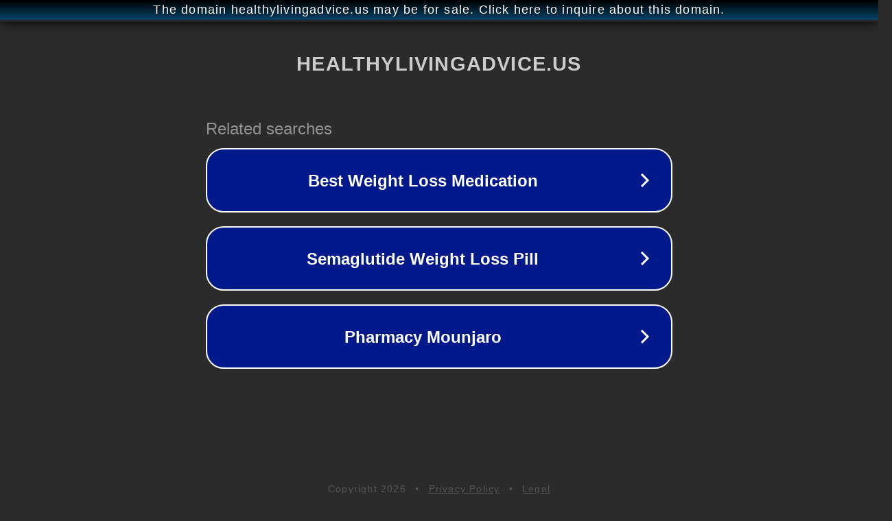

--- FILE ---
content_type: text/html; charset=utf-8
request_url: http://ww25.healthylivingadvice.us/fitness-equipments/why-ought-to-you-incorporate-pilates-into-your-life-style.html?subid1=20240620-1237-4658-bd4b-7a13c0fe9fa9
body_size: 1310
content:
<!doctype html>
<html data-adblockkey="MFwwDQYJKoZIhvcNAQEBBQADSwAwSAJBANDrp2lz7AOmADaN8tA50LsWcjLFyQFcb/P2Txc58oYOeILb3vBw7J6f4pamkAQVSQuqYsKx3YzdUHCvbVZvFUsCAwEAAQ==_lsOlYS9zjcV9tKCRGjVJ+NbtvHP29AkTOH4wGq6HbEZ2ItrT29P7Giok6H4ao5YDvA/W68/6IJni93snU7TAMg==" lang="en" style="background: #2B2B2B;">
<head>
    <meta charset="utf-8">
    <meta name="viewport" content="width=device-width, initial-scale=1">
    <link rel="icon" href="[data-uri]">
    <link rel="preconnect" href="https://www.google.com" crossorigin>
</head>
<body>
<div id="target" style="opacity: 0"></div>
<script>window.park = "[base64]";</script>
<script src="/brumxNCEu.js"></script>
</body>
</html>
